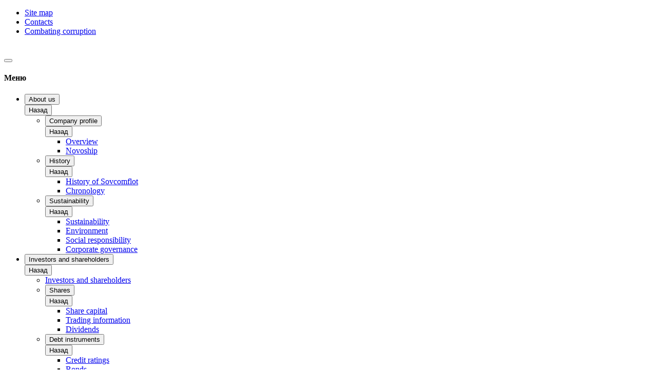

--- FILE ---
content_type: text/html; charset=utf-8
request_url: https://scf-group.com/en/investors/disclosure/affiliates/?page=2&%20view=home%27?page=2,home%27?page=6,home%27?page=2,home%27?%20view=home%27?page=2,home%27?page=6,home%27?page=2,home%27?%20view=home%27?page=2,home%27?page=6,home%27?page=2,home%27?%20view=home%27?page=2,home%27?page=6,home%27?page=2,home%27
body_size: 6865
content:

<!DOCTYPE html>
<html lang="en">

<head><meta charset="utf-8" /><meta http-equiv="X-UA-Compatible" content="IE=edge" /><meta name="viewport" content="width=device-width, initial-scale=1" /><link rel="icon" href="/bitrix/templates/scf/favicon.ico" type="image/x-icon" /><link rel="shortcut icon" href="/bitrix/templates/scf/favicon.ico" type="image/x-icon" />

	<link rel="stylesheet" type="text/css" href="/bitrix/templates/scf-new/styles.css?t=638688988017197588" />
	<link rel="stylesheet" type="text/css" href="/bitrix/templates/scf-new/template_styles.css?t=638688988017197588" />
<title>
	Affiliates
</title><link rel="stylesheet" href="/bitrix/assets/css/style.css" /><link rel="stylesheet" href="/bitrix/assets/css/custom.css" />
	
	<script src="/bitrix/templates/scf-main/js/jquery-3.2.1.min.js"></script>
    <script src="https://cdnjs.cloudflare.com/ajax/libs/jquery-cookie/1.4.1/jquery.cookie.min.js"></script>
	<script>
		
		const LOCALIZATION = 'English';
	</script>	
</head>
<body>
    <!-- Preloader -->
    <div class="preloader"></div>

    <!-- Bitrix panel-->	
   
    <div class="wrapper">
          <header class="header" data-fix="">
               <div class="header__container _container">
                    <div class="header__body">
                         <div class="header__top header-top">
                               
<nav class="header-top__menu header-top-menu">
	<ul class="header-top-menu__list" data-adapt="menu__content,991">
		 <li class="header-top-menu__item"><a class="header-top-menu__link" href="http://scf-group.com/en/sitemap/">Site map</a></li><li class="header-top-menu__item"><a class="header-top-menu__link" href="http://scf-group.com/en/about/contacts/">Contacts</a></li><li class="header-top-menu__item"><a class="header-top-menu__link" href="http://scf-group.com/en/about/sustainability/anticorruption">Combating corruption</a></li>
	</ul>
</nav>                              
                              <div class="header-top__actions" data-adapt="menu__content-wrapper,991">
                                                                      
                                   <div class="header-top__socials socials">
                                        <a class="socials__social _icon-tg" href="https://t.me/sovcomflot" target="_blank"></a>
                                        <a class="socials__social _icon-vk" href="https://vk.com/sovcomflotgroup" target="_blank"></a>
                                   </div>
                              </div>
                         </div>
                         <div class="header__bottom header-bottom">
                              <a class="header-bottom__logo logo" href="/">
                               
                                      <img src="/bitrix/templates/scf-main/images/logo-eng.svg" alt="">
                               
                              </a>
                              <div class="header-bottom__menu menu" data-menu="main-menu">
                              
<nav class="menu__body" data-menu-container="main-menu">
	<div class="menu__content-wrapper">
		<div class="menu__content">
			<button class="menu__close _icon-cross" type="button" data-menu-close=""></button>
			<h4 class="menu__title left-line">Меню</h4>
			<ul class="menu__list">

											<li class="menu__item" data-menu-item="">
												<button class="menu__control _icon-arrow-4" data-menu-control="">About us</button>
												<div class="menu__sub-menu sub-menu" data-menu-submenu="">
													<div class="sub-menu__content">
														<!-- <h4 class="sub-menu__title left-line">About us</h4> -->
														<button class="sub-menu__close _icon-cross" type="button" data-menu-back=""><span class="_icon-arrow-4">Назад</span></button>
														<ul class="sub-menu__list">
														
																<li class="sub-menu__item" data-menu-item="">
																
																	<button class="sub-menu__control _icon-arrow-4" data-menu-control="">Company profile</button>
																	<div class="sub-menu__sub-menu sub-sub-menu" data-menu-submenu="">
																		<div class="sub-sub-menu__content">
																			<!-- <h4 class="sub-sub-menu__title left-line">Company profile</h4> -->
																			<!-- <span>1</span> -->
																			<button class="sub-sub-menu__close _icon-cross" type="button" data-menu-back=""><span class="_icon-arrow-4">Назад</span></button>
																			<ul class="sub-sub-menu__list">
																			
																					<li class="sub-sub-menu__item" data-menu-item="">
																					<a class="sub-sub-menu__link" href="http://scf-group.com/en/about/profile/">Overview</a>
																					</li>
																			
																					<li class="sub-sub-menu__item" data-menu-item="">
																					<a class="sub-sub-menu__link" href="http://scf-group.com/en/about/scf_group/novoship/">Novoship</a>
																					</li>
																																							
																			</ul>
																		</div>
																	</div>																			
																
																</li>																 
															
																<li class="sub-menu__item" data-menu-item="">
																
																	<button class="sub-menu__control _icon-arrow-4" data-menu-control="">History</button>
																	<div class="sub-menu__sub-menu sub-sub-menu" data-menu-submenu="">
																		<div class="sub-sub-menu__content">
																			<!-- <h4 class="sub-sub-menu__title left-line">History</h4> -->
																			<!-- <span>1</span> -->
																			<button class="sub-sub-menu__close _icon-cross" type="button" data-menu-back=""><span class="_icon-arrow-4">Назад</span></button>
																			<ul class="sub-sub-menu__list">
																			
																					<li class="sub-sub-menu__item" data-menu-item="">
																					<a class="sub-sub-menu__link" href="http://scf-group.com/en/about/history/our_history/">History of Sovcomflot</a>
																					</li>
																			
																					<li class="sub-sub-menu__item" data-menu-item="">
																					<a class="sub-sub-menu__link" href="http://scf-group.com/en/about/history/major_events/">Chronology</a>
																					</li>
																																							
																			</ul>
																		</div>
																	</div>																			
																
																</li>																 
															
																<li class="sub-menu__item" data-menu-item="">
																
																	<button class="sub-menu__control _icon-arrow-4" data-menu-control="">Sustainability</button>
																	<div class="sub-menu__sub-menu sub-sub-menu" data-menu-submenu="">
																		<div class="sub-sub-menu__content">
																			<!-- <h4 class="sub-sub-menu__title left-line">Sustainability</h4> -->
																			<!-- <span>1</span> -->
																			<button class="sub-sub-menu__close _icon-cross" type="button" data-menu-back=""><span class="_icon-arrow-4">Назад</span></button>
																			<ul class="sub-sub-menu__list">
																			
																					<li class="sub-sub-menu__item" data-menu-item="">
																					<a class="sub-sub-menu__link" href="http://scf-group.com/en/about/sustainability/sustainability/">Sustainability</a>
																					</li>
																			
																					<li class="sub-sub-menu__item" data-menu-item="">
																					<a class="sub-sub-menu__link" href="http://scf-group.com/en/about/sustainability/environment">Environment</a>
																					</li>
																			
																					<li class="sub-sub-menu__item" data-menu-item="">
																					<a class="sub-sub-menu__link" href="http://scf-group.com/en/about/sustainability/social/">Social responsibility</a>
																					</li>
																			
																					<li class="sub-sub-menu__item" data-menu-item="">
																					<a class="sub-sub-menu__link" href="http://scf-group.com/en/about/sustainability/governance/">Corporate governance</a>
																					</li>
																																							
																			</ul>
																		</div>
																	</div>																			
																
																</li>																 
																													
														</ul>
													</div>
												</div>
											</li>
											
											<li class="menu__item" data-menu-item="">
												<button class="menu__control _icon-arrow-4" data-menu-control="">Investors and shareholders</button>
												<div class="menu__sub-menu sub-menu" data-menu-submenu="">
													<div class="sub-menu__content">
														<!-- <h4 class="sub-menu__title left-line">Investors and shareholders</h4> -->
														<button class="sub-menu__close _icon-cross" type="button" data-menu-back=""><span class="_icon-arrow-4">Назад</span></button>
														<ul class="sub-menu__list">
														
																<li class="sub-menu__item" data-menu-item="">
																
																	<a class="sub-menu__link" href="http://scf-group.com/en/investors/">Investors and shareholders</a> 
																
																</li>																 
															
																<li class="sub-menu__item" data-menu-item="">
																
																	<button class="sub-menu__control _icon-arrow-4" data-menu-control="">Shares</button>
																	<div class="sub-menu__sub-menu sub-sub-menu" data-menu-submenu="">
																		<div class="sub-sub-menu__content">
																			<!-- <h4 class="sub-sub-menu__title left-line">Shares</h4> -->
																			<!-- <span>1</span> -->
																			<button class="sub-sub-menu__close _icon-cross" type="button" data-menu-back=""><span class="_icon-arrow-4">Назад</span></button>
																			<ul class="sub-sub-menu__list">
																			
																					<li class="sub-sub-menu__item" data-menu-item="">
																					<a class="sub-sub-menu__link" href="http://scf-group.com/en/investors/Shares/ShareCapital">Share capital</a>
																					</li>
																			
																					<li class="sub-sub-menu__item" data-menu-item="">
																					<a class="sub-sub-menu__link" href="http://scf-group.com/en/investors/shares/TradingInformation/">Trading information</a>
																					</li>
																			
																					<li class="sub-sub-menu__item" data-menu-item="">
																					<a class="sub-sub-menu__link" href="http://scf-group.com/en/investors/Shares/Dividends/">Dividends</a>
																					</li>
																																							
																			</ul>
																		</div>
																	</div>																			
																
																</li>																 
															
																<li class="sub-menu__item" data-menu-item="">
																
																	<button class="sub-menu__control _icon-arrow-4" data-menu-control="">Debt instruments</button>
																	<div class="sub-menu__sub-menu sub-sub-menu" data-menu-submenu="">
																		<div class="sub-sub-menu__content">
																			<!-- <h4 class="sub-sub-menu__title left-line">Debt instruments</h4> -->
																			<!-- <span>1</span> -->
																			<button class="sub-sub-menu__close _icon-cross" type="button" data-menu-back=""><span class="_icon-arrow-4">Назад</span></button>
																			<ul class="sub-sub-menu__list">
																			
																					<li class="sub-sub-menu__item" data-menu-item="">
																					<a class="sub-sub-menu__link" href="http://scf-group.com/en/investors/securities/creditratings/">Credit ratings</a>
																					</li>
																			
																					<li class="sub-sub-menu__item" data-menu-item="">
																					<a class="sub-sub-menu__link" href="http://scf-group.com/en/investors/securities/Bonds/">Bonds</a>
																					</li>
																																							
																			</ul>
																		</div>
																	</div>																			
																
																</li>																 
															
																<li class="sub-menu__item" data-menu-item="">
																
																	<button class="sub-menu__control _icon-arrow-4" data-menu-control="">Results and publications</button>
																	<div class="sub-menu__sub-menu sub-sub-menu" data-menu-submenu="">
																		<div class="sub-sub-menu__content">
																			<!-- <h4 class="sub-sub-menu__title left-line">Results and publications</h4> -->
																			<!-- <span>1</span> -->
																			<button class="sub-sub-menu__close _icon-cross" type="button" data-menu-back=""><span class="_icon-arrow-4">Назад</span></button>
																			<ul class="sub-sub-menu__list">
																			
																					<li class="sub-sub-menu__item" data-menu-item="">
																					<a class="sub-sub-menu__link" href="http://scf-group.com/en/investors/results_and_publications/financialresults/">Financial results</a>
																					</li>
																			
																					<li class="sub-sub-menu__item" data-menu-item="">
																					<a class="sub-sub-menu__link" href="http://scf-group.com/en/investors/Results_and_Publications/annualreport">Annual reports</a>
																					</li>
																																							
																			</ul>
																		</div>
																	</div>																			
																
																</li>																 
															
																<li class="sub-menu__item" data-menu-item="">
																
																	<button class="sub-menu__control _icon-arrow-4" data-menu-control="">Corporate governance</button>
																	<div class="sub-menu__sub-menu sub-sub-menu" data-menu-submenu="">
																		<div class="sub-sub-menu__content">
																			<!-- <h4 class="sub-sub-menu__title left-line">Corporate governance</h4> -->
																			<!-- <span>1</span> -->
																			<button class="sub-sub-menu__close _icon-cross" type="button" data-menu-back=""><span class="_icon-arrow-4">Назад</span></button>
																			<ul class="sub-sub-menu__list">
																			
																					<li class="sub-sub-menu__item" data-menu-item="">
																					<a class="sub-sub-menu__link" href="http://scf-group.com/en/investors/corporate_governance/corporate_governance/">Corporate governance</a>
																					</li>
																			
																					<li class="sub-sub-menu__item" data-menu-item="">
																					<a class="sub-sub-menu__link" href="http://scf-group.com/en/investors/corporate_governance/internal_documents/">Charter and internal documents</a>
																					</li>
																																							
																			</ul>
																		</div>
																	</div>																			
																
																</li>																 
															
																<li class="sub-menu__item" data-menu-item="">
																
																	<a class="sub-menu__link" href="http://scf-group.com/en/investors/Shareholders_meeting">Shareholders meetings</a> 
																
																</li>																 
															
																<li class="sub-menu__item" data-menu-item="">
																
																	<button class="sub-menu__control _icon-arrow-4" data-menu-control="">Information disclosure</button>
																	<div class="sub-menu__sub-menu sub-sub-menu" data-menu-submenu="">
																		<div class="sub-sub-menu__content">
																			<!-- <h4 class="sub-sub-menu__title left-line">Information disclosure</h4> -->
																			<!-- <span>1</span> -->
																			<button class="sub-sub-menu__close _icon-cross" type="button" data-menu-back=""><span class="_icon-arrow-4">Назад</span></button>
																			<ul class="sub-sub-menu__list">
																			
																					<li class="sub-sub-menu__item" data-menu-item="">
																					<a class="sub-sub-menu__link" href="http://scf-group.com/en/investors/disclosure/disclosure/">Information disclosure</a>
																					</li>
																			
																					<li class="sub-sub-menu__item" data-menu-item="">
																					<a class="sub-sub-menu__link" href="http://scf-group.com/en/investors/disclosure/affiliates/">Affiliates</a>
																					</li>
																			
																					<li class="sub-sub-menu__item" data-menu-item="">
																					<a class="sub-sub-menu__link" href="http://scf-group.com/en/investors/disclosure/issuedocuments/">Issue documents</a>
																					</li>
																			
																					<li class="sub-sub-menu__item" data-menu-item="">
																					<a class="sub-sub-menu__link" href="http://scf-group.com/en/investors/disclosure/quarterlyreports/">Quarterly reports</a>
																					</li>
																			
																					<li class="sub-sub-menu__item" data-menu-item="">
																					<a class="sub-sub-menu__link" href="http://scf-group.com/en/investors/disclosure/financialstatementsinrubles/">Financial statements in rubles</a>
																					</li>
																			
																					<li class="sub-sub-menu__item" data-menu-item="">
																					<a class="sub-sub-menu__link" href="http://scf-group.com/en/investors/disclosure/rasfinancialstatements/">RAS financial statements</a>
																					</li>
																			
																					<li class="sub-sub-menu__item" data-menu-item="">
																					<a class="sub-sub-menu__link" href="http://scf-group.com/en/investors/disclosure/insiders">Insiders</a>
																					</li>
																																							
																			</ul>
																		</div>
																	</div>																			
																
																</li>																 
															
																<li class="sub-menu__item" data-menu-item="">
																
																	<a class="sub-menu__link" href="http://scf-group.com/en/investors/contacts/">IR contacts</a> 
																
																</li>																 
																													
														</ul>
													</div>
												</div>
											</li>
											
											<li class="menu__item" data-menu-item="">
												<button class="menu__control _icon-arrow-4" data-menu-control="">Career at SCF</button>
												<div class="menu__sub-menu sub-menu" data-menu-submenu="">
													<div class="sub-menu__content">
														<!-- <h4 class="sub-menu__title left-line">Career at SCF</h4> -->
														<button class="sub-menu__close _icon-cross" type="button" data-menu-back=""><span class="_icon-arrow-4">Назад</span></button>
														<ul class="sub-menu__list">
														
																<li class="sub-menu__item" data-menu-item="">
																
																	<a class="sub-menu__link" href="http://scf-group.com/en/career/">Career at SCF</a> 
																
																</li>																 
															
																<li class="sub-menu__item" data-menu-item="">
																
																	<a class="sub-menu__link" href="http://scf-training.scf-group.ru/en/">SCF Training Centre</a> 
																
																</li>																 
																													
														</ul>
													</div>
												</div>
											</li>
											
											<li class="menu__item" data-menu-item="">
												<button class="menu__control _icon-arrow-4" data-menu-control="">Media</button>
												<div class="menu__sub-menu sub-menu" data-menu-submenu="">
													<div class="sub-menu__content">
														<!-- <h4 class="sub-menu__title left-line">Media</h4> -->
														<button class="sub-menu__close _icon-cross" type="button" data-menu-back=""><span class="_icon-arrow-4">Назад</span></button>
														<ul class="sub-menu__list">
														
																<li class="sub-menu__item" data-menu-item="">
																
																	<a class="sub-menu__link" href="http://scf-group.com/en/media/press_releases/">Press releases</a> 
																
																</li>																 
															
																<li class="sub-menu__item" data-menu-item="">
																
																	<a class="sub-menu__link" href="http://scf-group.com/en/media/news_articles/">SCF in the news</a> 
																
																</li>																 
																													
														</ul>
													</div>
												</div>
											</li>
											</ul>
		</div>
	</div>
</nav>
                              </div>
                              <div class="header-bottom__actions">
                                   
								   <div class="search">
                                        <form class="search__search-form search-form" action="/en/search/" method="get">
                                             <label class="search-form__label" for="search">Search</label>
                                             <input class="search-form__input input" id="search" type="text" name="q" placeholder="Enter text">
                                             <button class="search-form__btn _icon-arrow-1" type="submit"></button>
                                             <span class="search-form__close _icon-cross"></span>
                                        </form>
                                        <button class="search__search-btn _icon-search" type="button" data-link="search-form"><span>Search</span></button>
                                   </div>
								   
                                   <div class="languages">
                                        <a class="languages__language " href="javascript:void(0)" data-lang="">
                                             <span class="languages__desc">Русский</span>
                                             <span class="languages__mobile">Рус</span>
                                        </a>
                                        <a class="languages__language _active" href="javascript:void(0)" data-lang="en">
                                             <span class="languages__desc">English</span>
                                             <span class="languages__mobile">Eng</span>
                                        </a>
                                   </div>
                                   <button class="menu-icon" type="button" data-menu-icon="main-menu"></button>
                              </div>
                         </div>
                    </div>
               </div>
          </header>
          <main class="page">
			<div class="page__inner page-inner">
				<header class="page-inner__head inner-head">
					<div class="inner-head__top">
						<div class="inner-head__container _container">
							<div class="inner-head__top-body">
								<h1 class="inner-head__title">Affiliates</h1>
							</div>
						</div>
						
	<figure class="inner-head__bg _ibg">
	    <img src="/upload/uf/d3f/d3ff2e33ec0c6741c223b5d50c4180b8.jpg" loading="lazy">
	</figure>

                                                 
					</div>
					<div class="inner-head__bottom">
						<div class="inner-head__container _container">
							<div class="inner-head__bottom-body">
								
          <nav class="breadcrumbs">
              <ul class="breadcrumbs__list">
     
			<li class="breadcrumbs__item">
		 <a class="breadcrumbs__link" href="http://scf-group.com/en/" title="Index Page">Index Page</a>
			</li>
		 
			<li class="breadcrumbs__item">
		 <a class="breadcrumbs__link" href="http://scf-group.com/en/investors/" title="Investors and shareholders">Investors and shareholders</a>
			</li>
		 
			<li class="breadcrumbs__item">
		 <a class="breadcrumbs__link" href="http://scf-group.com/en/investors/disclosure/" title="Information disclosure">Information disclosure</a>
			</li>
		 
			<li class="breadcrumbs__item">
		 <span class="breadcrumbs__current">Affiliates</span>
			</li>
		 
            </ul>
         </nav>
     
							</div>
						</div>
					</div>
				</header>
				<section class="page-inner__section inner-section">
					<div class="inner-section__container _container">
						<div class="inner-section__content inner-section__content_narrow">
							<div class="inner-section__body _typography ">
									


<!--
<link rel="stylesheet" type="text/css" href="/bitrix/components/sovcomflot/block/templates/component-panel/style.css" />
<script type="text/javascript" src="/bitrix/components/sovcomflot/block/templates/component-panel/script.js"></script>


    
-->
      

			<nav class="press-nav">
				<div class="press-nav__links">
					
							<a class="press-nav__link _active" href="?year=0"><span>All</span></a>
					  
							<a class="press-nav__link " href="?year=2022"><span>2022</span></a>
					  
							<a class="press-nav__link " href="?year=2021"><span>2021</span></a>
					  
							<a class="press-nav__link " href="?year=2020"><span>2020</span></a>
					  
							<a class="press-nav__link " href="?year=2019"><span>2019</span></a>
					  
							<a class="press-nav__link " href="?year=2018"><span>2018</span></a>
					  
							<a class="press-nav__link " href="?year=2017"><span>2017</span></a>
					  
							<a class="press-nav__link " href="?year=2016"><span>2016</span></a>
					  
							<div class="press-nav__archive press-archive" data-menu="press-archive">
								<button class="press-archive__control _icon-arrow-5 " type="button" data-menu-icon="press-archive"><span>Archive: 2015</span></button>
								<div class="press-archive__body" data-menu-container="press-archive">
									<ul class="press-archive__list">
										<li class="press-archive__item" data-menu-item>
											<a class="press-archive__link " href="?year=2015">2015</a>
										</li>
						
							<li class="press-archive__item" data-menu-item>
								<a class="press-archive__link " href="?year=2014">2014</a>
							</li>
					  
							<li class="press-archive__item" data-menu-item>
								<a class="press-archive__link " href="?year=2013">2013</a>
							</li>
					  
							<li class="press-archive__item" data-menu-item>
								<a class="press-archive__link " href="?year=2012">2012</a>
							</li>
					  
							<li class="press-archive__item" data-menu-item>
								<a class="press-archive__link " href="?year=2011">2011</a>
							</li>
					  
							<li class="press-archive__item" data-menu-item>
								<a class="press-archive__link " href="?year=2010">2010</a>
							</li>
					  
							<li class="press-archive__item" data-menu-item>
								<a class="press-archive__link " href="?year=2009">2009</a>
							</li>
					  
			
				</div>
			</nav>
	  
</br>


<div class="block-list">
				<h4 class="group-list left-line">2019</h4>
            <div class="doc-list__item doc-item">
				<div class="doc-item__content">
					<h5 class="doc-item__title"><a class="_icon-download" href="/getfile?id=2892">List of Affiliates as of 31.12.2018</a></h5>
				  
				</div>
				<div class="doc-item__info">
					<span class="doc-item__date">10 January 2019</span>
					<span class="doc-item__size">PDF | 393 KB</span>
				</div>
	        </div>
				<h4 class="group-list left-line">2018</h4>
            <div class="doc-list__item doc-item">
				<div class="doc-item__content">
					<h5 class="doc-item__title"><a class="_icon-download" href="/getfile?id=2756">List of Affiliates as of 30.09.2018 </a></h5>
				  
				</div>
				<div class="doc-item__info">
					<span class="doc-item__date">02 October 2018</span>
					<span class="doc-item__size">PDF | 339 KB</span>
				</div>
	        </div><div class="doc-list__item doc-item">
				<div class="doc-item__content">
					<h5 class="doc-item__title"><a class="_icon-download" href="/getfile?id=2666">List of Affiliates as of 30.06.2018</a></h5>
				  
				</div>
				<div class="doc-item__info">
					<span class="doc-item__date">03 July 2018</span>
					<span class="doc-item__size">PDF | 452 KB</span>
				</div>
	        </div><div class="doc-list__item doc-item">
				<div class="doc-item__content">
					<h5 class="doc-item__title"><a class="_icon-download" href="/getfile?id=2524">List of Affiliates as of 31.03.2018</a></h5>
				  
				</div>
				<div class="doc-item__info">
					<span class="doc-item__date">03 April 2018</span>
					<span class="doc-item__size">PDF | 364 KB</span>
				</div>
	        </div><div class="doc-list__item doc-item">
				<div class="doc-item__content">
					<h5 class="doc-item__title"><a class="_icon-download" href="/getfile?id=2487">Changes to the List of Affiliates as of 09.02.2018</a></h5>
				  
				</div>
				<div class="doc-item__info">
					<span class="doc-item__date">09 February 2018</span>
					<span class="doc-item__size">PDF | 161 KB</span>
				</div>
	        </div><div class="doc-list__item doc-item">
				<div class="doc-item__content">
					<h5 class="doc-item__title"><a class="_icon-download" href="/getfile?id=2468">List of Affiliates as of 31.12.2017</a></h5>
				  
				</div>
				<div class="doc-item__info">
					<span class="doc-item__date">10 January 2018</span>
					<span class="doc-item__size">PDF | 354 KB</span>
				</div>
	        </div>
				<h4 class="group-list left-line">2017</h4>
            <div class="doc-list__item doc-item">
				<div class="doc-item__content">
					<h5 class="doc-item__title"><a class="_icon-download" href="/getfile?id=2315">List of Affiliates as of 30.09.2017</a></h5>
				  
				</div>
				<div class="doc-item__info">
					<span class="doc-item__date">02 October 2017</span>
					<span class="doc-item__size">PDF | 210 KB</span>
				</div>
	        </div><div class="doc-list__item doc-item">
				<div class="doc-item__content">
					<h5 class="doc-item__title"><a class="_icon-download" href="/getfile?id=2232">List of Affiliates as of 30.06.2017</a></h5>
				  
				</div>
				<div class="doc-item__info">
					<span class="doc-item__date">04 July 2017</span>
					<span class="doc-item__size">PDF | 496 KB</span>
				</div>
	        </div><div class="doc-list__item doc-item">
				<div class="doc-item__content">
					<h5 class="doc-item__title"><a class="_icon-download" href="/getfile?id=2033">Changes to the List of Affiliates as of 20.04.2017</a></h5>
				  
				</div>
				<div class="doc-item__info">
					<span class="doc-item__date">20 April 2017</span>
					<span class="doc-item__size">PDF | 171 KB</span>
				</div>
	        </div><div class="doc-list__item doc-item">
				<div class="doc-item__content">
					<h5 class="doc-item__title"><a class="_icon-download" href="/getfile?id=2012">List of Affiliates as of 31.03.2017</a></h5>
				  
				</div>
				<div class="doc-item__info">
					<span class="doc-item__date">04 April 2017</span>
					<span class="doc-item__size">PDF | 342 KB</span>
				</div>
	        </div></div>
</br>

<div class="pagin-block">
	<div class="pagin-block__pagination">
		<div class="pagging"><a href="/en/investors/disclosure/affiliates/? view=home&#39;?page=2,home&#39;?page=6,home&#39;?page=2,home&#39;? view=home&#39;?page=2,home&#39;?page=6,home&#39;?page=2,home&#39;? view=home&#39;?page=2,home&#39;?page=6,home&#39;?page=2,home&#39;? view=home&#39;?page=2,home&#39;?page=6,home&#39;?page=2,home&#39;" enableAjax="true" class="pagging__arrow pagging__arrow_prev _icon-arrow-2"></a>
			<ul class="pagging__list"><li class="pagging__item"><a href="/en/investors/disclosure/affiliates/? view=home&#39;?page=2,home&#39;?page=6,home&#39;?page=2,home&#39;? view=home&#39;?page=2,home&#39;?page=6,home&#39;?page=2,home&#39;? view=home&#39;?page=2,home&#39;?page=6,home&#39;?page=2,home&#39;? view=home&#39;?page=2,home&#39;?page=6,home&#39;?page=2,home&#39;" enableAjax="true" class="pagging__link">
						1
						</a>
						<li class="pagging__item"><span class="pagging__link _active">2</span><li class="pagging__item"><a href="/en/investors/disclosure/affiliates/?page=3&amp; view=home&#39;?page=2,home&#39;?page=6,home&#39;?page=2,home&#39;? view=home&#39;?page=2,home&#39;?page=6,home&#39;?page=2,home&#39;? view=home&#39;?page=2,home&#39;?page=6,home&#39;?page=2,home&#39;? view=home&#39;?page=2,home&#39;?page=6,home&#39;?page=2,home&#39;" enableAjax="true" class="pagging__link">
						3
						</a>
						<li class="pagging__item"><a href="/en/investors/disclosure/affiliates/?page=4&amp; view=home&#39;?page=2,home&#39;?page=6,home&#39;?page=2,home&#39;? view=home&#39;?page=2,home&#39;?page=6,home&#39;?page=2,home&#39;? view=home&#39;?page=2,home&#39;?page=6,home&#39;?page=2,home&#39;? view=home&#39;?page=2,home&#39;?page=6,home&#39;?page=2,home&#39;" enableAjax="true" class="pagging__link">
						4
						</a>
						<li class="pagging__item"><a href="/en/investors/disclosure/affiliates/?page=5&amp; view=home&#39;?page=2,home&#39;?page=6,home&#39;?page=2,home&#39;? view=home&#39;?page=2,home&#39;?page=6,home&#39;?page=2,home&#39;? view=home&#39;?page=2,home&#39;?page=6,home&#39;?page=2,home&#39;? view=home&#39;?page=2,home&#39;?page=6,home&#39;?page=2,home&#39;" enableAjax="true" class="pagging__link">
						5
						</a>
						<li class="pagging__item"><a href="/en/investors/disclosure/affiliates/?page=6&amp; view=home&#39;?page=2,home&#39;?page=6,home&#39;?page=2,home&#39;? view=home&#39;?page=2,home&#39;?page=6,home&#39;?page=2,home&#39;? view=home&#39;?page=2,home&#39;?page=6,home&#39;?page=2,home&#39;? view=home&#39;?page=2,home&#39;?page=6,home&#39;?page=2,home&#39;" enableAjax="true" class="pagging__link">
						6
						</a>
						<li class="pagging__item"><a href="/en/investors/disclosure/affiliates/?page=7&amp; view=home&#39;?page=2,home&#39;?page=6,home&#39;?page=2,home&#39;? view=home&#39;?page=2,home&#39;?page=6,home&#39;?page=2,home&#39;? view=home&#39;?page=2,home&#39;?page=6,home&#39;?page=2,home&#39;? view=home&#39;?page=2,home&#39;?page=6,home&#39;?page=2,home&#39;" enableAjax="true" class="pagging__link">
						7
						</a>
								
			</ul>
		<a href="/en/investors/disclosure/affiliates/?page=3&amp; view=home&#39;?page=2,home&#39;?page=6,home&#39;?page=2,home&#39;? view=home&#39;?page=2,home&#39;?page=6,home&#39;?page=2,home&#39;? view=home&#39;?page=2,home&#39;?page=6,home&#39;?page=2,home&#39;? view=home&#39;?page=2,home&#39;?page=6,home&#39;?page=2,home&#39;" enableAjax="true" class="pagging__arrow pagging__arrow_next _icon-arrow-2"></a>
		</div>
	</div>
</div>

	
  <!-- рендер страниц-->
							</div>
						</div>
					</div>
				</section>
			</div>
		</main>
		<footer class="footer">
			<div class="footer__container _container">
				<div class="footer__body">
					<div class="footer__row footer__row_1">
						<figure class="footer__logo logo">
						 
							   <img src="/bitrix/templates/scf-main/images/logo-eng.svg" alt="" class="logo-footer">
						 
						</figure>
						
<nav class="footer__menu footer-menu">
	<ul class="footer-menu__list">
     <li class="footer-menu__item"><a class="footer-menu__link" href="http://scf-group.com/en/sitemap/">Site map</a></li><li class="footer-menu__item"><a class="footer-menu__link" href="http://scf-group.com/en/about/contacts/">Contacts</a></li><li class="footer-menu__item"><a class="footer-menu__link" href="http://scf-group.com/en/about/sustainability/anticorruption">Combating corruption</a></li>
	</ul>
</nav>
					</div>
					<div class="footer__row footer__row_2">
						<div class="footer__socials socials">
							<a class="socials__social _icon-tg" href="https://t.me/sovcomflot" target="_blank"></a>
							<a class="socials__social _icon-vk" href="https://vk.com/sovcomflotgroup" target="_blank"></a>						
						</div>
						<p class="footer__copy">&copy; PAO Sovcomflot 2026</p>
					</div>
				</div>
			</div>
		</footer>
    </div>
	
	<button class="move-up _icon-arrow-3" type="button" data-move-up data-goto="wrapper"></button>
     
	<!-- services -->
	<!--
    <script src="https://www.google.com/recaptcha/api.js?render=<reCAPTCHA_site_key>&badge=bottomleft"></script>
    <script src="https://api-maps.yandex.ru/2.1/?lang=ru_RU&amp;apikey=<ваш API-ключ>"></script>
	-->
	
     <!-- libs -->
     <script src="/bitrix/assets/js/libs/lazyload.min.js"></script>
     <script src="/bitrix/assets/js/libs/choices.min.js"></script>
     <script src="/bitrix/assets/js/libs/nouislider.min.js"></script>
     <script src="/bitrix/assets/js/libs/inputmask.min.js"></script>
     <script src="/bitrix/assets/js/libs/justvalidate.min.js"></script>

     <script src="/bitrix/assets/js/libs/swiper.min.js"></script>
     <script src="/bitrix/assets/js/libs/lightgallery.min.js"></script>
     <script src="/bitrix/assets/js/libs/aos.min.js"></script>
	<script src="/bitrix/assets/js/libs/datepicker.min.js"></script>
	<!--
	<script src="/bitrix/assets/js/libs/date-fns.min.js"></script>	 
	-->	
	
	<!-- plugins -->
	<script src="/bitrix/assets/js/plugins/adapt.js"></script>
	<script src="/bitrix/assets/js/plugins/menu.js"></script>
	<script src="/bitrix/assets/js/plugins/modal.js"></script>
	<script src="/bitrix/assets/js/plugins/tabs.js"></script>
	<script src="/bitrix/assets/js/plugins/spoiler.js"></script>
	<script src="/bitrix/assets/js/plugins/rating.js"></script>

	<!-- files -->
	<script src="/bitrix/assets/js/files/functions.js"></script>
	<script src="/bitrix/assets/js/files/forms.js"></script>
	<script src="/bitrix/assets/js/files/sliders.js"></script>
	<script src="/bitrix/assets/js/files/scroll.js"></script>
	<script src="/bitrix/assets/js/files/media.js"></script>
	<script src="/bitrix/assets/js/files/scripts.js"></script>
	
<script>
	
	window.onload = function () {
      setTimeout(function () {
          $('.preloader').addClass('hid');
      }, 10);

  };
  

     $(document).ready(function () {
        $('.languages__language').on('click', function (e) {
            const lang = $(this).data('lang'); //e.target.value;
            const parsedUrl = new URL(window.location.href);
            var parts = parsedUrl.pathname.split('/').filter(e => e);
            if (parts.length > 0 && parts[0] == 'en') parts = parts.slice(1);
            if (lang.length > 0) parts.unshift(lang);
            parsedUrl.pathname = '/' + parts.join('/');
            window.location.href = parsedUrl.href;
        });

          if (/iPad|iPhone|iPod/.test(navigator.userAgent)) {
               setTimeout(function () {
                    $('.preloader').addClass('hid');
               }, 10);
          }

     });
     
</script>
</body>
</html>
